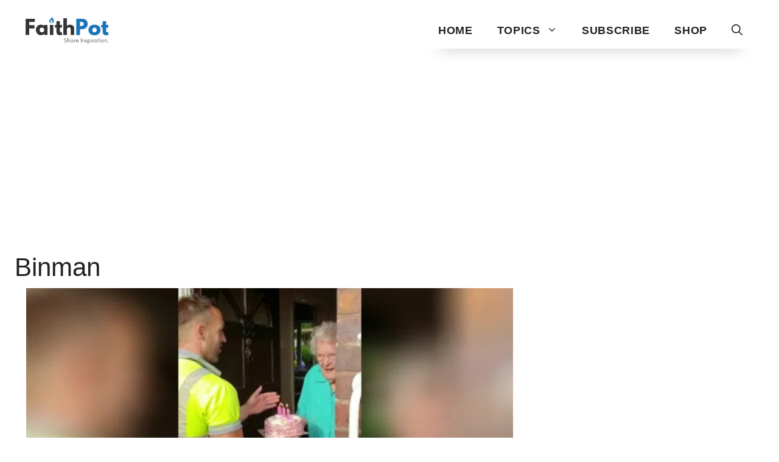

--- FILE ---
content_type: text/html; charset=utf-8
request_url: https://www.google.com/recaptcha/api2/aframe
body_size: 266
content:
<!DOCTYPE HTML><html><head><meta http-equiv="content-type" content="text/html; charset=UTF-8"></head><body><script nonce="HN8hGdEorfRtfxJgEG_FIw">/** Anti-fraud and anti-abuse applications only. See google.com/recaptcha */ try{var clients={'sodar':'https://pagead2.googlesyndication.com/pagead/sodar?'};window.addEventListener("message",function(a){try{if(a.source===window.parent){var b=JSON.parse(a.data);var c=clients[b['id']];if(c){var d=document.createElement('img');d.src=c+b['params']+'&rc='+(localStorage.getItem("rc::a")?sessionStorage.getItem("rc::b"):"");window.document.body.appendChild(d);sessionStorage.setItem("rc::e",parseInt(sessionStorage.getItem("rc::e")||0)+1);localStorage.setItem("rc::h",'1769030963702');}}}catch(b){}});window.parent.postMessage("_grecaptcha_ready", "*");}catch(b){}</script></body></html>